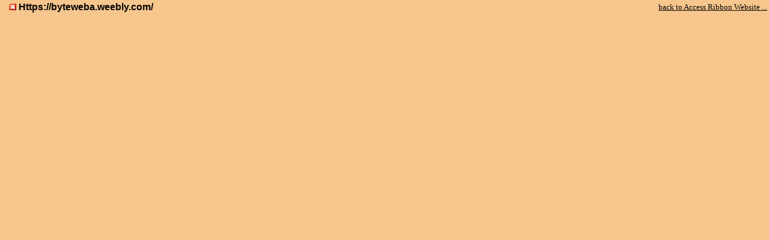

--- FILE ---
content_type: text/html; charset=UTF-8
request_url: https://www.accessribbon.de/en/FrameLinkEN/top.php?out=portal&out=https://byteweba.weebly.com/
body_size: 370
content:
<html>
<head>
<title>www.accessribbon.com</title>
<LINK href="links.css" rel="stylesheet">
</head>
<body bgcolor = "#F7C68C" topmargin="0" leftmargin="0">
<TABLE border="0" cellspacing="0" cellpadding="0" width="100%" height="25" style="border: 1 solid #000000" onMouseOver="this.bgColor='#E5F5FF'" onMouseOut="this.bgColor='#F7C68C'" bgcolor="#F7C68C">
  <TR>
  <TD>
    <TABLE border="0" cellspacing="2" cellpadding="1" width="100%">
      <TR>
      <TD width="1%" nowrap>
			<TD width="1%" valign="center">
        <A HREF="https://byteweba.weebly.com/" TARGET="_top"><IMG SRC="close.png" WIDTH="12" HEIGHT="11" BORDER="0" ALT="remove frame"></A>
			</TD>
			<TD width="99%" valign="center">
		<B>Https://byteweba.weebly.com/</B>
			</TD>
     </TD>
     <TD width="99%" nowrap>
       <div align="right"><A HREF="http://www.accessribbon.com" TARGET="_top">back to Access Ribbon Website ...</A></div>
     </TD>
     </TR>
    </TABLE>	
  </TD>
  </TR>
</TABLE>


--- FILE ---
content_type: text/css
request_url: https://www.accessribbon.de/en/FrameLinkEN/links.css
body_size: 33
content:
body
{ font-family: verdana,arial; font-size: 10pt;}


a:link{ color: black; text-decoration:underline; ;font-family: verdana; font-size: 10pt; }

a:visited{color: black;text-decoration:underline;font-family: verdana; font-size: 10pt; }

a:active{ color:black;text-decoration:underline;font-family: verdana; font-size: 10pt; }

a:hover{ color: black;  text-decoration:none;font-family: verdana; font-size: 10pt; }
